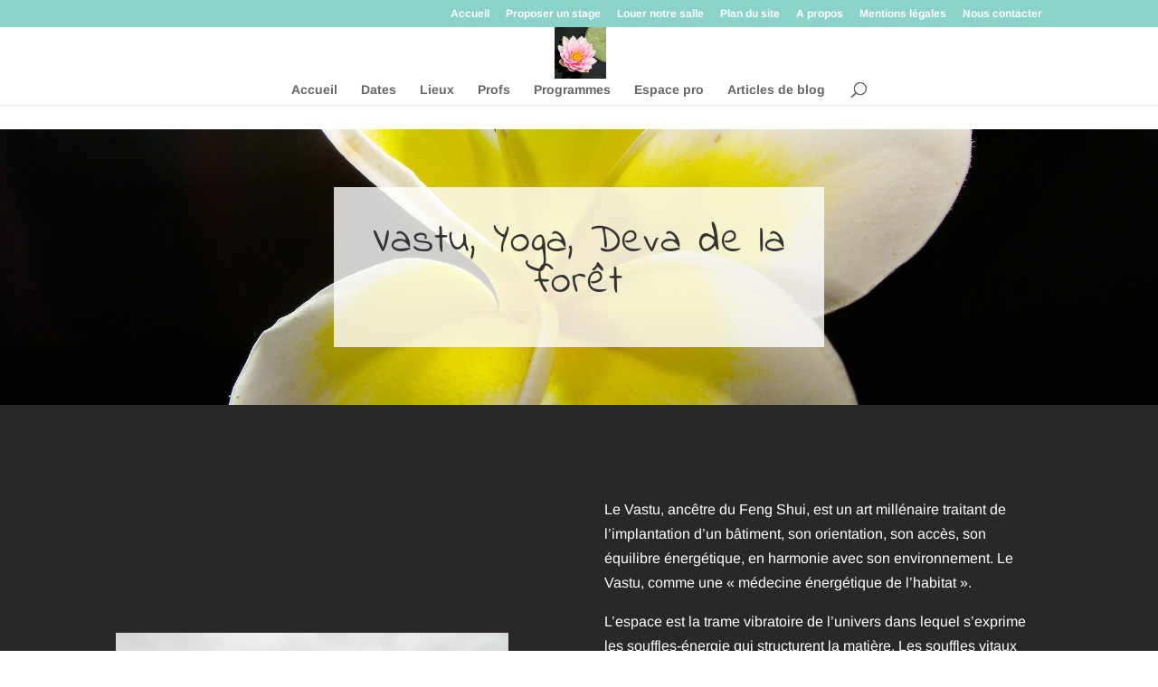

--- FILE ---
content_type: text/plain
request_url: https://www.google-analytics.com/j/collect?v=1&_v=j102&a=1014943177&t=pageview&_s=1&dl=http%3A%2F%2Fstageyoga.net%2Fprogrammes%2Fvastu-yoga-deva-de-la-foret%2F&ul=en-us%40posix&dt=Vastu%2C%20Yoga%2C%20Deva%20de%20la%20for%C3%AAt%20%7C%20stage%20yoga&sr=1280x720&vp=1280x720&_u=IEBAAEABAAAAACAAI~&jid=554309060&gjid=2081345474&cid=804708076.1768653011&tid=UA-96929015-2&_gid=2002038169.1768653011&_r=1&_slc=1&z=877223815
body_size: -450
content:
2,cG-5P2X693C26